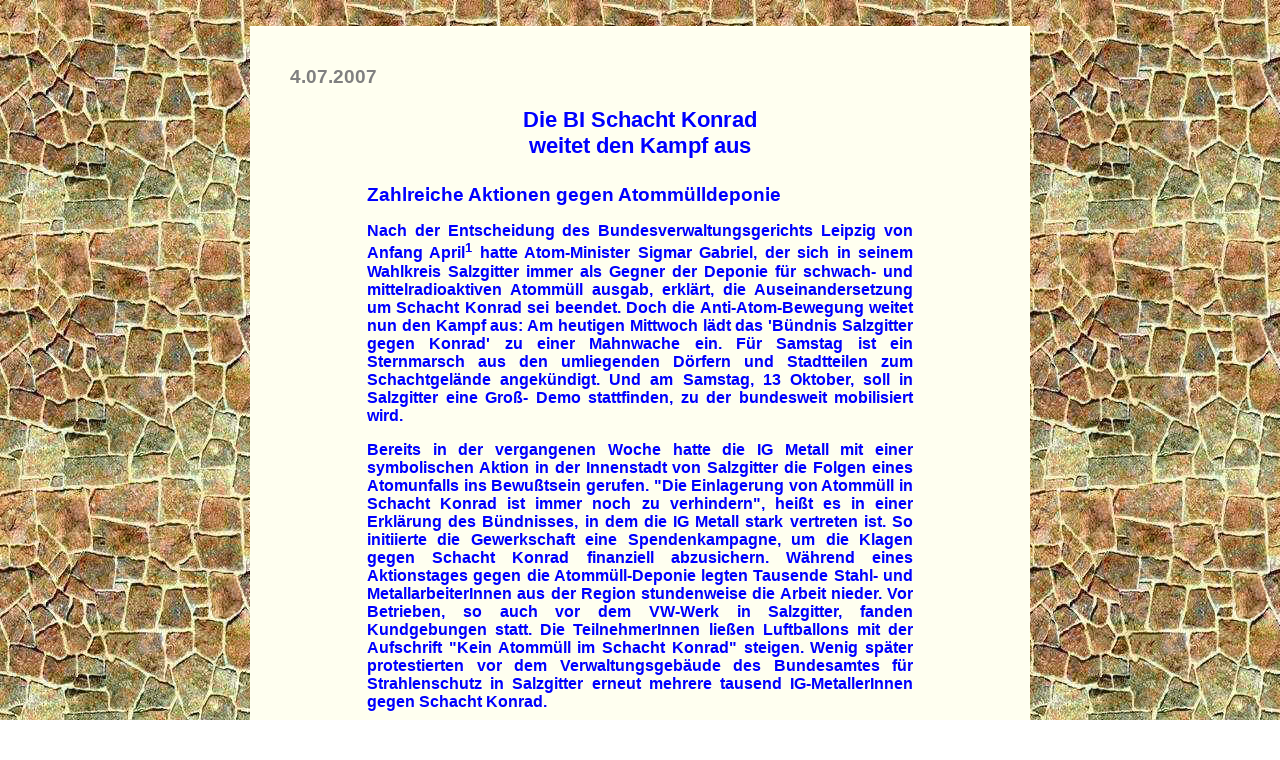

--- FILE ---
content_type: text/html
request_url: https://www.netzwerk-regenbogen.de/akwkon070704.html
body_size: 3955
content:
<html>

<head>

<title>
Die BI Schacht Konrad weitet den Kampf aus______________________________________</title>
</head>


<body background="cc055002.jpg">
<p>&nbsp;
<table border="0" cellpadding="20" cellspacing="20" align="center" bgcolor=#FFFFF>
<td width="700">
<font face="Arial" color=#0000FF>
<h3><font color="#808080">
4.07.2007
</font>
<p>



</p>
<p align=center>

<big>
Die BI Schacht Konrad
<br>
weitet den Kampf aus
</big>

</p><div align="center">
<center>
<table border="0" cellpadding="2" cellspacing="5" width="560">
<tr>
<td width="100%">
<h4>
<font face="Arial" color=#0000FF>

<P>
<big>
Zahlreiche Aktionen gegen Atomm�lldeponie
</big>
</P>
<P ALIGN="JUSTIFY">
Nach der Entscheidung des Bundesverwaltungsgerichts Leipzig von Anfang April<sup>1</sup> hatte Atom-Minister Sigmar Gabriel, der sich in seinem Wahlkreis Salzgitter immer als Gegner der Deponie f�r schwach- und mittelradioaktiven Atomm�ll ausgab, erkl�rt, die Auseinandersetzung um Schacht Konrad sei beendet. Doch die Anti-Atom-Bewegung weitet nun den Kampf aus: Am heutigen Mittwoch l�dt das 'B�ndnis Salzgitter gegen Konrad' zu einer Mahnwache ein. F�r Samstag ist ein Sternmarsch aus den umliegenden D�rfern und Stadtteilen zum Schachtgel�nde angek�ndigt. Und am Samstag, 13 Oktober, soll in Salzgitter eine Gro�- Demo stattfinden, zu der bundesweit mobilisiert wird.
</P>
<P ALIGN="JUSTIFY">
Bereits in der vergangenen Woche hatte die IG Metall mit einer symbolischen Aktion in der Innenstadt von Salzgitter die Folgen eines Atomunfalls ins Bewu�tsein gerufen. "Die Einlagerung von Atomm�ll in Schacht Konrad ist immer noch zu verhindern", hei�t es in einer Erkl�rung des B�ndnisses, in dem die IG Metall stark vertreten ist. So initiierte die Gewerkschaft eine Spendenkampagne, um die Klagen gegen Schacht Konrad finanziell abzusichern. W�hrend eines Aktionstages gegen die Atomm�ll-Deponie legten Tausende Stahl- und MetallarbeiterInnen aus der Region stundenweise die Arbeit nieder. Vor Betrieben, so auch vor dem VW-Werk in Salzgitter, fanden Kundgebungen statt. Die TeilnehmerInnen lie�en Luftballons mit der Aufschrift "Kein Atomm�ll im Schacht Konrad" steigen. Wenig sp�ter protestierten vor dem Verwaltungsgeb�ude des Bundesamtes f�r Strahlenschutz in Salzgitter erneut mehrere tausend IG-MetallerInnen gegen Schacht Konrad.
</P>
<P ALIGN="JUSTIFY">
Die GewerkschafterInnen halten die Inbetriebnahme von Schacht Konrad in der Industrieregion Salzgitter f�r  unverantwortlich. Die Atomm�ll-Deponie k�nne "verheerende Folgen f�r die wirtschaftliche Entwicklung" haben. Ausdr�cklich warnen die GewerkschafterInnen aber auch vor einer Gef�hrdung der Gesundheit der in der Region lebenden Menschen durch radioaktive Strahlung und vor der Gefahr schwerer Unf�lle bei Atomm�ll-Transporten. Da� sich GewerkschaftenInnen so eindeutig gegen Atomkraft positionieren, ist keineswegs selbstverst�ndlich. In der Vergangenheit standen sich ArbeiterInnen-Organisationen und Atomkraft-GegnerInnen oft unvers�hnlich gegen�ber. Noch heute ist die IG BCE ein Refugion f�r Atomenergie-Fans.
</P>
<P ALIGN="JUSTIFY">
In dem fast 25 Jahre dauernde Genehmigungsverfahren f�r ein Atomm�ll-Lager in dem ehemaligen Eisenerz-Bergwerk Schacht Konrad wurde weder dessen Langzeitsicherheit noch die Gefahr eines Terroranschlages ernsthaft untersucht. Im benachbarten Bergwerk Asse II war es in den letzten Jahren zu einem zunehmenden Wassereinbruch gekommen. Dennoch schmetterte das Bundesverwaltungsgericht Leipzig die Klagen gegen die Atomm�ll-Deponie ab.
</P>

<p>
&nbsp;
</p>

<P>
REGENBOGEN NACHRICHTEN
</P>

<p>
&nbsp;
</p>

<P>
Anmerkungen
</p>

<p>
<sup>1</sup> Siehe hierzu auch unseren Artikel:
</p>

<p>
 &nbsp; &nbsp; &nbsp; <a href="atomsk070403.html">Niederlage im Kampf gegen Schacht Konrad</a>
<br>
 &nbsp; &nbsp; &nbsp; Gericht gibt Atom-Mafia recht (3.04.07)
</p>

<p>
&nbsp;
</p>

</td>
  
</tr>
</table>
</center></div>
</table>
<table border=0>
<tr>
<td width=40>
<td>
<a href="Texte.html"><img src="neuro_net_V.gif" border=0 alt="neuronales Netzwerk"></a>
</table>

</body>

</html>